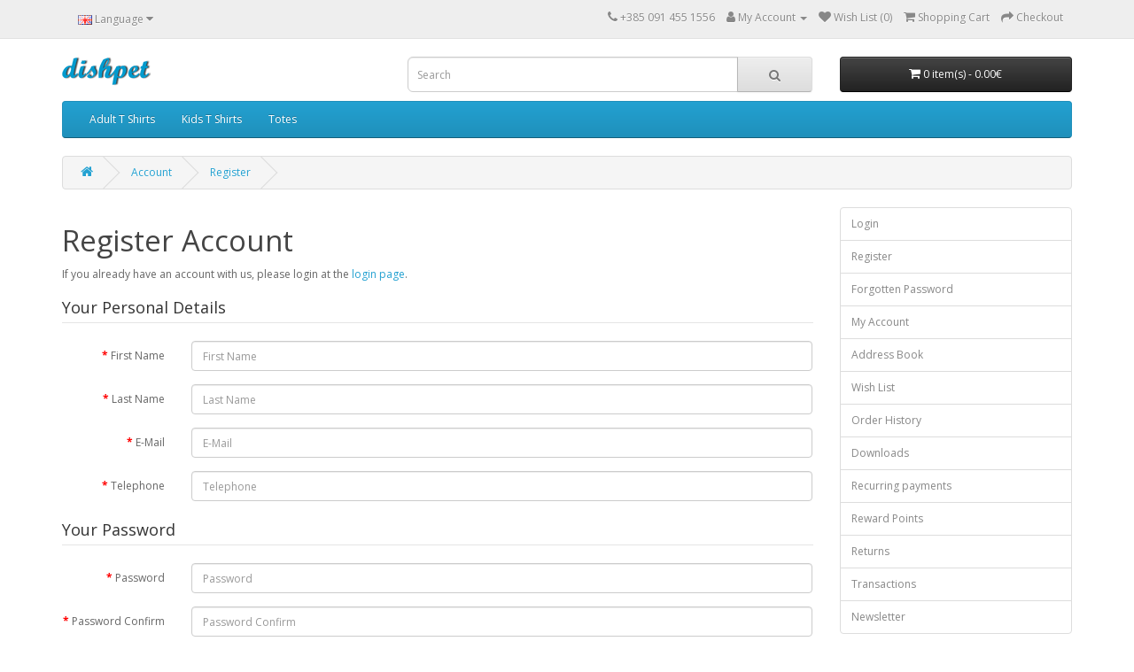

--- FILE ---
content_type: text/html; charset=utf-8
request_url: https://dishpet.com/index.php?route=account/register
body_size: 4596
content:
<!DOCTYPE html>
<!--[if IE]><![endif]-->
<!--[if IE 8 ]><html dir="ltr" lang="en" class="ie8"><![endif]-->
<!--[if IE 9 ]><html dir="ltr" lang="en" class="ie9"><![endif]-->
<!--[if (gt IE 9)|!(IE)]><!-->
<html dir="ltr" lang="en">
<!--<![endif]-->
<head>
  <!-- Google tag (gtag.js) -->
<script async src="https://www.googletagmanager.com/gtag/js?id=UA-39487585-1"></script>
<script>
  window.dataLayer = window.dataLayer || [];
  function gtag(){dataLayer.push(arguments);}
  gtag('js', new Date());

  gtag('config', 'UA-39487585-1');
</script>
<meta charset="UTF-8" />
<meta name="viewport" content="width=device-width, initial-scale=1">
<meta http-equiv="X-UA-Compatible" content="IE=edge">
<title>Register Account</title>
  <!-- Open Graph / Facebook -->
<meta property="og:type" content="website">
<meta property="og:url" content="https://dishpet.com/">
<meta property="og:title" content="Register Account">
<meta property="og:description" content="">
<meta property="og:image" content="https://dishpet.com/image/catalog/dishpet_shirts_banner_og.png">
<!--  End Open Graph / Facebook -->
<base href="https://dishpet.com/" />
<script src="catalog/view/javascript/jquery/jquery-2.1.1.min.js" type="text/javascript"></script>
<link href="catalog/view/javascript/bootstrap/css/bootstrap.min.css" rel="stylesheet" media="screen" />
<script src="catalog/view/javascript/bootstrap/js/bootstrap.min.js" type="text/javascript"></script>
<link href="catalog/view/javascript/font-awesome/css/font-awesome.min.css" rel="stylesheet" type="text/css" />
<link href="//fonts.googleapis.com/css?family=Open+Sans:400,400i,300,700" rel="stylesheet" type="text/css" />
<link href="catalog/view/theme/default/stylesheet/stylesheet.css" rel="stylesheet">
<link href="catalog/view/javascript/jquery/datetimepicker/bootstrap-datetimepicker.min.css" type="text/css" rel="stylesheet" media="screen" />
<script src="catalog/view/javascript/jquery/datetimepicker/moment/moment.min.js" type="text/javascript"></script>
<script src="catalog/view/javascript/jquery/datetimepicker/moment/moment-with-locales.min.js" type="text/javascript"></script>
<script src="catalog/view/javascript/jquery/datetimepicker/bootstrap-datetimepicker.min.js" type="text/javascript"></script>
<script src="catalog/view/javascript/common.js" type="text/javascript"></script>
<link href="https://dishpet.com/image/catalog/favicon.ico22.gif" rel="icon" />
</head>
<body>
<nav id="top">
  <div class="container"> 
    <div class="pull-left">
  <form action="https://dishpet.com/index.php?route=common/language/language" method="post" enctype="multipart/form-data" id="form-language">
    <div class="btn-group">
      <button class="btn btn-link dropdown-toggle" data-toggle="dropdown">
             
      <img src="catalog/language/en-gb/en-gb.png" alt="English" title="English">
                              <span class="hidden-xs hidden-sm hidden-md">Language</span>&nbsp;<i class="fa fa-caret-down"></i></button>
      <ul class="dropdown-menu">
                <li>
          <button class="btn btn-link btn-block language-select" type="button" name="en-gb"><img src="catalog/language/en-gb/en-gb.png" alt="English" title="English" /> English</button>
        </li>
                <li>
          <button class="btn btn-link btn-block language-select" type="button" name="hr-hr"><img src="catalog/language/hr-hr/hr-hr.png" alt="Hrvatski" title="Hrvatski" /> Hrvatski</button>
        </li>
              </ul>
    </div>
    <input type="hidden" name="code" value="" />
    <input type="hidden" name="redirect" value="https://dishpet.com/index.php?route=account/register" />
  </form>
</div>

    <div id="top-links" class="nav pull-right">
      <ul class="list-inline">
        <li><a href="https://dishpet.com/index.php?route=information/contact"><i class="fa fa-phone"></i></a> <span class="hidden-xs hidden-sm hidden-md">+385 091 455 1556</span></li>
        <li class="dropdown"><a href="https://dishpet.com/index.php?route=account/account" title="My Account" class="dropdown-toggle" data-toggle="dropdown"><i class="fa fa-user"></i> <span class="hidden-xs hidden-sm hidden-md">My Account</span> <span class="caret"></span></a>
          <ul class="dropdown-menu dropdown-menu-right">
                        <li><a href="https://dishpet.com/index.php?route=account/register">Register</a></li>
            <li><a href="https://dishpet.com/index.php?route=account/login">Login</a></li>
                      </ul>
        </li>
        <li><a href="https://dishpet.com/index.php?route=account/wishlist" id="wishlist-total" title="Wish List (0)"><i class="fa fa-heart"></i> <span class="hidden-xs hidden-sm hidden-md">Wish List (0)</span></a></li>
        <li><a href="https://dishpet.com/index.php?route=checkout/cart" title="Shopping Cart"><i class="fa fa-shopping-cart"></i> <span class="hidden-xs hidden-sm hidden-md">Shopping Cart</span></a></li>
        <li><a href="https://dishpet.com/index.php?route=checkout/checkout" title="Checkout"><i class="fa fa-share"></i> <span class="hidden-xs hidden-sm hidden-md">Checkout</span></a></li>
      </ul>
    </div>
  </div>
</nav>
<header>
  <div class="container">
    <div class="row">
      <div class="col-sm-4">
        <div id="logo"><a href="https://dishpet.com/index.php?route=common/home"><img src="https://dishpet.com/image/catalog/dishpet-logo.png" title="Dishpet - Souvenirs and Gifts" alt="Dishpet - Souvenirs and Gifts" class="img-responsive" /></a></div>
      </div>
      <div class="col-sm-5"><div id="search" class="input-group">
  <input type="text" name="search" value="" placeholder="Search" class="form-control input-lg" />
  <span class="input-group-btn">
    <button type="button" class="btn btn-default btn-lg"><i class="fa fa-search"></i></button>
  </span>
</div></div>
      <div class="col-sm-3"><div id="cart" class="btn-group btn-block">
  <button type="button" data-toggle="dropdown" data-loading-text="Loading..." class="btn btn-inverse btn-block btn-lg dropdown-toggle"><i class="fa fa-shopping-cart"></i> <span id="cart-total">0 item(s) - 0.00€</span></button>
  <ul class="dropdown-menu pull-right">
        <li>
      <p class="text-center">Your shopping cart is empty!</p>
    </li>
      </ul>
</div>
</div>
    </div>
  </div>
</header>
<div class="container">
  <nav id="menu" class="navbar">
    <div class="navbar-header"><span id="category" class="visible-xs">Categories</span>
      <button type="button" class="btn btn-navbar navbar-toggle" data-toggle="collapse" data-target=".navbar-ex1-collapse"><i class="fa fa-bars"></i></button>
    </div>
    <div class="collapse navbar-collapse navbar-ex1-collapse">
      <ul class="nav navbar-nav">
                        <li><a href="https://dishpet.com/adult-shirts">Adult T Shirts</a></li>
                                <li><a href="https://dishpet.com/child-t-shirts">Kids T Shirts</a></li>
                                <li><a href="https://dishpet.com/totes">Totes</a></li>
                      </ul>
    </div>
  </nav>
</div>
 

<div id="account-register" class="container">
  <ul class="breadcrumb">
        <li><a href="https://dishpet.com/index.php?route=common/home"><i class="fa fa-home"></i></a></li>
        <li><a href="https://dishpet.com/index.php?route=account/account">Account</a></li>
        <li><a href="https://dishpet.com/index.php?route=account/register">Register</a></li>
      </ul>
    <div class="row">
                <div id="content" class="col-sm-9">
      <h1>Register Account</h1>
      <p>If you already have an account with us, please login at the <a href="https://dishpet.com/index.php?route=account/login">login page</a>.</p>
      <form action="https://dishpet.com/index.php?route=account/register" method="post" enctype="multipart/form-data" class="form-horizontal">
        <fieldset id="account">
          <legend>Your Personal Details</legend>
          <div class="form-group required" style="display:  none ;">
            <label class="col-sm-2 control-label">Customer Group</label>
            <div class="col-sm-10">                            <div class="radio">
                <label>
                  <input type="radio" name="customer_group_id" value="1" checked="checked" />
                  Default</label>
              </div>
                            </div>
          </div>
          <div class="form-group required">
            <label class="col-sm-2 control-label" for="input-firstname">First Name</label>
            <div class="col-sm-10">
              <input type="text" name="firstname" value="" placeholder="First Name" id="input-firstname" class="form-control" />
               </div>
          </div>
          <div class="form-group required">
            <label class="col-sm-2 control-label" for="input-lastname">Last Name</label>
            <div class="col-sm-10">
              <input type="text" name="lastname" value="" placeholder="Last Name" id="input-lastname" class="form-control" />
               </div>
          </div>
          <div class="form-group required">
            <label class="col-sm-2 control-label" for="input-email">E-Mail</label>
            <div class="col-sm-10">
              <input type="email" name="email" value="" placeholder="E-Mail" id="input-email" class="form-control" />
               </div>
          </div>
          <div class="form-group required">
            <label class="col-sm-2 control-label" for="input-telephone">Telephone</label>
            <div class="col-sm-10">
              <input type="tel" name="telephone" value="" placeholder="Telephone" id="input-telephone" class="form-control" />
               </div>
          </div>
                  </fieldset>
        <fieldset>
          <legend>Your Password</legend>
          <div class="form-group required">
            <label class="col-sm-2 control-label" for="input-password">Password</label>
            <div class="col-sm-10">
              <input type="password" name="password" value="" placeholder="Password" id="input-password" class="form-control" />
               </div>
          </div>
          <div class="form-group required">
            <label class="col-sm-2 control-label" for="input-confirm">Password Confirm</label>
            <div class="col-sm-10">
              <input type="password" name="confirm" value="" placeholder="Password Confirm" id="input-confirm" class="form-control" />
               </div>
          </div>
        </fieldset>
        <fieldset>
          <legend>Newsletter</legend>
          <div class="form-group">
            <label class="col-sm-2 control-label">Subscribe</label>
            <div class="col-sm-10">               <label class="radio-inline">
                <input type="radio" name="newsletter" value="1" />
                Yes</label>
              <label class="radio-inline">
                <input type="radio" name="newsletter" value="0" checked="checked" />
                No</label>
               </div>
          </div>
        </fieldset>
        <script src="//www.google.com/recaptcha/api.js" type="text/javascript"></script>
<fieldset>
  <legend>Captcha</legend>
  <div class="form-group required">    <label class="col-sm-2 control-label">Please complete the captcha validation below</label>
    <div class="col-sm-10">
      <div class="g-recaptcha" data-sitekey="6LfNOhUUAAAAAB_T62Ru5UKFXJHfRYVRXqfGyFT8"></div>
      </div>
    </div>
</fieldset>

                <div class="buttons">
          <div class="pull-right">
            <input type="submit" value="Continue" class="btn btn-primary" />
          </div>
        </div>
              </form>
      </div>
    <aside id="column-right" class="col-sm-3 hidden-xs">
    <div class="list-group">
    <a href="https://dishpet.com/index.php?route=account/login" class="list-group-item">Login</a> <a href="https://dishpet.com/index.php?route=account/register" class="list-group-item">Register</a> <a href="https://dishpet.com/index.php?route=account/forgotten" class="list-group-item">Forgotten Password</a>
    <a href="https://dishpet.com/index.php?route=account/account" class="list-group-item">My Account</a>
    <a href="https://dishpet.com/index.php?route=account/address" class="list-group-item">Address Book</a> <a href="https://dishpet.com/index.php?route=account/wishlist" class="list-group-item">Wish List</a> <a href="https://dishpet.com/index.php?route=account/order" class="list-group-item">Order History</a> <a href="https://dishpet.com/index.php?route=account/download" class="list-group-item">Downloads</a><a href="https://dishpet.com/index.php?route=account/recurring" class="list-group-item">Recurring payments</a> <a href="https://dishpet.com/index.php?route=account/reward" class="list-group-item">Reward Points</a> <a href="https://dishpet.com/index.php?route=account/return" class="list-group-item">Returns</a> <a href="https://dishpet.com/index.php?route=account/transaction" class="list-group-item">Transactions</a> <a href="https://dishpet.com/index.php?route=account/newsletter" class="list-group-item">Newsletter</a>
  </div>

  </aside>
</div>
</div>
<script type="text/javascript"><!--
// Sort the custom fields
$('#account .form-group[data-sort]').detach().each(function() {
	if ($(this).attr('data-sort') >= 0 && $(this).attr('data-sort') <= $('#account .form-group').length) {
		$('#account .form-group').eq($(this).attr('data-sort')).before(this);
	}

	if ($(this).attr('data-sort') > $('#account .form-group').length) {
		$('#account .form-group:last').after(this);
	}

	if ($(this).attr('data-sort') == $('#account .form-group').length) {
		$('#account .form-group:last').after(this);
	}

	if ($(this).attr('data-sort') < -$('#account .form-group').length) {
		$('#account .form-group:first').before(this);
	}
});

$('input[name=\'customer_group_id\']').on('change', function() {
	$.ajax({
		url: 'index.php?route=account/register/customfield&customer_group_id=' + this.value,
		dataType: 'json',
		success: function(json) {
			$('.custom-field').hide();
			$('.custom-field').removeClass('required');

			for (i = 0; i < json.length; i++) {
				custom_field = json[i];

				$('#custom-field' + custom_field['custom_field_id']).show();

				if (custom_field['required']) {
					$('#custom-field' + custom_field['custom_field_id']).addClass('required');
				}
			}
		},
		error: function(xhr, ajaxOptions, thrownError) {
			alert(thrownError + "\r\n" + xhr.statusText + "\r\n" + xhr.responseText);
		}
	});
});

$('input[name=\'customer_group_id\']:checked').trigger('change');
//--></script> 
<script type="text/javascript"><!--
$('button[id^=\'button-custom-field\']').on('click', function() {
	var element = this;

	$('#form-upload').remove();

	$('body').prepend('<form enctype="multipart/form-data" id="form-upload" style="display: none;"><input type="file" name="file" /></form>');

	$('#form-upload input[name=\'file\']').trigger('click');

	if (typeof timer != 'undefined') {
    	clearInterval(timer);
	}

	timer = setInterval(function() {
		if ($('#form-upload input[name=\'file\']').val() != '') {
			clearInterval(timer);

			$.ajax({
				url: 'index.php?route=tool/upload',
				type: 'post',
				dataType: 'json',
				data: new FormData($('#form-upload')[0]),
				cache: false,
				contentType: false,
				processData: false,
				beforeSend: function() {
					$(element).button('loading');
				},
				complete: function() {
					$(element).button('reset');
				},
				success: function(json) {
					$(element).parent().find('.text-danger').remove();

					if (json['error']) {
						$(node).parent().find('input').after('<div class="text-danger">' + json['error'] + '</div>');
					}

					if (json['success']) {
						alert(json['success']);

						$(element).parent().find('input').val(json['code']);
					}
				},
				error: function(xhr, ajaxOptions, thrownError) {
					alert(thrownError + "\r\n" + xhr.statusText + "\r\n" + xhr.responseText);
				}
			});
		}
	}, 500);
});
//--></script> 
<script type="text/javascript"><!--
$('.date').datetimepicker({
	language: 'en-gb',
	pickTime: false
});

$('.time').datetimepicker({
	language: 'en-gb',
	pickDate: false
});

$('.datetime').datetimepicker({
	language: 'en-gb',
	pickDate: true,
	pickTime: true
});
//--></script> 
<footer>
  <div class="container">
    <div class="row">
            <div class="col-sm-3">
        <h5>Information</h5>
        <ul class="list-unstyled">
                   <li><a href="https://dishpet.com/about-us">About Us</a></li>
                    <li><a href="https://dishpet.com/delivery">Delivery and Payment</a></li>
                    <li><a href="https://dishpet.com/frequently_asked_questions">Frequently Asked Questions</a></li>
                    <li><a href="https://dishpet.com/terms">Terms &amp; Conditions / Privacy Policy</a></li>
                    <li><a href="https://dishpet.com/returns-exchanges">Returns and Exchanges</a></li>
                    <li><a href="https://dishpet.com/index.php?route=information/information&amp;information_id=9">Dishpet in the Media</a></li>
                  </ul>
      </div>
            <div class="col-sm-3">
        <h5>Customer Service</h5>
        <ul class="list-unstyled">
          <li><a href="https://dishpet.com/index.php?route=information/contact">Contact Us</a></li>
          <li><a href="https://dishpet.com/index.php?route=account/return/add">Returns</a></li>
          <li><a href="https://dishpet.com/index.php?route=information/sitemap">Site Map</a></li>
        </ul>
      </div>
      <div class="col-sm-3">
        <h5>Extras</h5>
        <ul class="list-unstyled">
          <li><a href="https://dishpet.com/index.php?route=product/manufacturer">Brands</a></li>
          <li><a href="https://dishpet.com/index.php?route=account/voucher">Gift Certificates</a></li>
          <li><a href="https://dishpet.com/index.php?route=affiliate/login">Affiliate</a></li>
          <li><a href="https://dishpet.com/index.php?route=product/special">Specials</a></li>
          <li><a href="https://veloprodaja.dishpet.com/" target="_blank">Veloprodaja</a></li>

        </ul>
      </div>
      <div class="col-sm-3">
        <h5>My Account</h5>
        <ul class="list-unstyled">
          <li><a href="https://dishpet.com/index.php?route=account/account">My Account</a></li>
          <li><a href="https://dishpet.com/index.php?route=account/order">Order History</a></li>
          <li><a href="https://dishpet.com/index.php?route=account/wishlist">Wish List</a></li>
          <li><a href="https://dishpet.com/index.php?route=account/newsletter">Newsletter</a></li>
        </ul>
      </div>
    </div>
    <hr>
    <div>Dishpet - IL Mondo d.o.o. © 1998 - <script>document.write(new Date().getFullYear())</script></div>
<p style="text-align:center;"><img src="image/catalog/payments_64px.png" alt="Payments Accepted - Paypal, Visa, Discover, American Express, Maestro, Mastercard"></p>    <!--<p>Powered By <a href="http://www.opencart.com">OpenCart</a><br /> Dishpet - Souvenirs and Gifts &copy; 2026</p> //-->
  </div>
</footer>
<!--
OpenCart is open source software and you are free to remove the powered by OpenCart if you want, but its generally accepted practise to make a small donation.
Please donate via PayPal to donate@opencart.com
//-->
<script defer src="https://static.cloudflareinsights.com/beacon.min.js/vcd15cbe7772f49c399c6a5babf22c1241717689176015" integrity="sha512-ZpsOmlRQV6y907TI0dKBHq9Md29nnaEIPlkf84rnaERnq6zvWvPUqr2ft8M1aS28oN72PdrCzSjY4U6VaAw1EQ==" data-cf-beacon='{"version":"2024.11.0","token":"b78cf5b6464649a2b923125f82994863","r":1,"server_timing":{"name":{"cfCacheStatus":true,"cfEdge":true,"cfExtPri":true,"cfL4":true,"cfOrigin":true,"cfSpeedBrain":true},"location_startswith":null}}' crossorigin="anonymous"></script>
</body></html> 

--- FILE ---
content_type: text/html; charset=utf-8
request_url: https://www.google.com/recaptcha/api2/anchor?ar=1&k=6LfNOhUUAAAAAB_T62Ru5UKFXJHfRYVRXqfGyFT8&co=aHR0cHM6Ly9kaXNocGV0LmNvbTo0NDM.&hl=en&v=PoyoqOPhxBO7pBk68S4YbpHZ&size=normal&anchor-ms=20000&execute-ms=30000&cb=1kwi3b5dwbj6
body_size: 49429
content:
<!DOCTYPE HTML><html dir="ltr" lang="en"><head><meta http-equiv="Content-Type" content="text/html; charset=UTF-8">
<meta http-equiv="X-UA-Compatible" content="IE=edge">
<title>reCAPTCHA</title>
<style type="text/css">
/* cyrillic-ext */
@font-face {
  font-family: 'Roboto';
  font-style: normal;
  font-weight: 400;
  font-stretch: 100%;
  src: url(//fonts.gstatic.com/s/roboto/v48/KFO7CnqEu92Fr1ME7kSn66aGLdTylUAMa3GUBHMdazTgWw.woff2) format('woff2');
  unicode-range: U+0460-052F, U+1C80-1C8A, U+20B4, U+2DE0-2DFF, U+A640-A69F, U+FE2E-FE2F;
}
/* cyrillic */
@font-face {
  font-family: 'Roboto';
  font-style: normal;
  font-weight: 400;
  font-stretch: 100%;
  src: url(//fonts.gstatic.com/s/roboto/v48/KFO7CnqEu92Fr1ME7kSn66aGLdTylUAMa3iUBHMdazTgWw.woff2) format('woff2');
  unicode-range: U+0301, U+0400-045F, U+0490-0491, U+04B0-04B1, U+2116;
}
/* greek-ext */
@font-face {
  font-family: 'Roboto';
  font-style: normal;
  font-weight: 400;
  font-stretch: 100%;
  src: url(//fonts.gstatic.com/s/roboto/v48/KFO7CnqEu92Fr1ME7kSn66aGLdTylUAMa3CUBHMdazTgWw.woff2) format('woff2');
  unicode-range: U+1F00-1FFF;
}
/* greek */
@font-face {
  font-family: 'Roboto';
  font-style: normal;
  font-weight: 400;
  font-stretch: 100%;
  src: url(//fonts.gstatic.com/s/roboto/v48/KFO7CnqEu92Fr1ME7kSn66aGLdTylUAMa3-UBHMdazTgWw.woff2) format('woff2');
  unicode-range: U+0370-0377, U+037A-037F, U+0384-038A, U+038C, U+038E-03A1, U+03A3-03FF;
}
/* math */
@font-face {
  font-family: 'Roboto';
  font-style: normal;
  font-weight: 400;
  font-stretch: 100%;
  src: url(//fonts.gstatic.com/s/roboto/v48/KFO7CnqEu92Fr1ME7kSn66aGLdTylUAMawCUBHMdazTgWw.woff2) format('woff2');
  unicode-range: U+0302-0303, U+0305, U+0307-0308, U+0310, U+0312, U+0315, U+031A, U+0326-0327, U+032C, U+032F-0330, U+0332-0333, U+0338, U+033A, U+0346, U+034D, U+0391-03A1, U+03A3-03A9, U+03B1-03C9, U+03D1, U+03D5-03D6, U+03F0-03F1, U+03F4-03F5, U+2016-2017, U+2034-2038, U+203C, U+2040, U+2043, U+2047, U+2050, U+2057, U+205F, U+2070-2071, U+2074-208E, U+2090-209C, U+20D0-20DC, U+20E1, U+20E5-20EF, U+2100-2112, U+2114-2115, U+2117-2121, U+2123-214F, U+2190, U+2192, U+2194-21AE, U+21B0-21E5, U+21F1-21F2, U+21F4-2211, U+2213-2214, U+2216-22FF, U+2308-230B, U+2310, U+2319, U+231C-2321, U+2336-237A, U+237C, U+2395, U+239B-23B7, U+23D0, U+23DC-23E1, U+2474-2475, U+25AF, U+25B3, U+25B7, U+25BD, U+25C1, U+25CA, U+25CC, U+25FB, U+266D-266F, U+27C0-27FF, U+2900-2AFF, U+2B0E-2B11, U+2B30-2B4C, U+2BFE, U+3030, U+FF5B, U+FF5D, U+1D400-1D7FF, U+1EE00-1EEFF;
}
/* symbols */
@font-face {
  font-family: 'Roboto';
  font-style: normal;
  font-weight: 400;
  font-stretch: 100%;
  src: url(//fonts.gstatic.com/s/roboto/v48/KFO7CnqEu92Fr1ME7kSn66aGLdTylUAMaxKUBHMdazTgWw.woff2) format('woff2');
  unicode-range: U+0001-000C, U+000E-001F, U+007F-009F, U+20DD-20E0, U+20E2-20E4, U+2150-218F, U+2190, U+2192, U+2194-2199, U+21AF, U+21E6-21F0, U+21F3, U+2218-2219, U+2299, U+22C4-22C6, U+2300-243F, U+2440-244A, U+2460-24FF, U+25A0-27BF, U+2800-28FF, U+2921-2922, U+2981, U+29BF, U+29EB, U+2B00-2BFF, U+4DC0-4DFF, U+FFF9-FFFB, U+10140-1018E, U+10190-1019C, U+101A0, U+101D0-101FD, U+102E0-102FB, U+10E60-10E7E, U+1D2C0-1D2D3, U+1D2E0-1D37F, U+1F000-1F0FF, U+1F100-1F1AD, U+1F1E6-1F1FF, U+1F30D-1F30F, U+1F315, U+1F31C, U+1F31E, U+1F320-1F32C, U+1F336, U+1F378, U+1F37D, U+1F382, U+1F393-1F39F, U+1F3A7-1F3A8, U+1F3AC-1F3AF, U+1F3C2, U+1F3C4-1F3C6, U+1F3CA-1F3CE, U+1F3D4-1F3E0, U+1F3ED, U+1F3F1-1F3F3, U+1F3F5-1F3F7, U+1F408, U+1F415, U+1F41F, U+1F426, U+1F43F, U+1F441-1F442, U+1F444, U+1F446-1F449, U+1F44C-1F44E, U+1F453, U+1F46A, U+1F47D, U+1F4A3, U+1F4B0, U+1F4B3, U+1F4B9, U+1F4BB, U+1F4BF, U+1F4C8-1F4CB, U+1F4D6, U+1F4DA, U+1F4DF, U+1F4E3-1F4E6, U+1F4EA-1F4ED, U+1F4F7, U+1F4F9-1F4FB, U+1F4FD-1F4FE, U+1F503, U+1F507-1F50B, U+1F50D, U+1F512-1F513, U+1F53E-1F54A, U+1F54F-1F5FA, U+1F610, U+1F650-1F67F, U+1F687, U+1F68D, U+1F691, U+1F694, U+1F698, U+1F6AD, U+1F6B2, U+1F6B9-1F6BA, U+1F6BC, U+1F6C6-1F6CF, U+1F6D3-1F6D7, U+1F6E0-1F6EA, U+1F6F0-1F6F3, U+1F6F7-1F6FC, U+1F700-1F7FF, U+1F800-1F80B, U+1F810-1F847, U+1F850-1F859, U+1F860-1F887, U+1F890-1F8AD, U+1F8B0-1F8BB, U+1F8C0-1F8C1, U+1F900-1F90B, U+1F93B, U+1F946, U+1F984, U+1F996, U+1F9E9, U+1FA00-1FA6F, U+1FA70-1FA7C, U+1FA80-1FA89, U+1FA8F-1FAC6, U+1FACE-1FADC, U+1FADF-1FAE9, U+1FAF0-1FAF8, U+1FB00-1FBFF;
}
/* vietnamese */
@font-face {
  font-family: 'Roboto';
  font-style: normal;
  font-weight: 400;
  font-stretch: 100%;
  src: url(//fonts.gstatic.com/s/roboto/v48/KFO7CnqEu92Fr1ME7kSn66aGLdTylUAMa3OUBHMdazTgWw.woff2) format('woff2');
  unicode-range: U+0102-0103, U+0110-0111, U+0128-0129, U+0168-0169, U+01A0-01A1, U+01AF-01B0, U+0300-0301, U+0303-0304, U+0308-0309, U+0323, U+0329, U+1EA0-1EF9, U+20AB;
}
/* latin-ext */
@font-face {
  font-family: 'Roboto';
  font-style: normal;
  font-weight: 400;
  font-stretch: 100%;
  src: url(//fonts.gstatic.com/s/roboto/v48/KFO7CnqEu92Fr1ME7kSn66aGLdTylUAMa3KUBHMdazTgWw.woff2) format('woff2');
  unicode-range: U+0100-02BA, U+02BD-02C5, U+02C7-02CC, U+02CE-02D7, U+02DD-02FF, U+0304, U+0308, U+0329, U+1D00-1DBF, U+1E00-1E9F, U+1EF2-1EFF, U+2020, U+20A0-20AB, U+20AD-20C0, U+2113, U+2C60-2C7F, U+A720-A7FF;
}
/* latin */
@font-face {
  font-family: 'Roboto';
  font-style: normal;
  font-weight: 400;
  font-stretch: 100%;
  src: url(//fonts.gstatic.com/s/roboto/v48/KFO7CnqEu92Fr1ME7kSn66aGLdTylUAMa3yUBHMdazQ.woff2) format('woff2');
  unicode-range: U+0000-00FF, U+0131, U+0152-0153, U+02BB-02BC, U+02C6, U+02DA, U+02DC, U+0304, U+0308, U+0329, U+2000-206F, U+20AC, U+2122, U+2191, U+2193, U+2212, U+2215, U+FEFF, U+FFFD;
}
/* cyrillic-ext */
@font-face {
  font-family: 'Roboto';
  font-style: normal;
  font-weight: 500;
  font-stretch: 100%;
  src: url(//fonts.gstatic.com/s/roboto/v48/KFO7CnqEu92Fr1ME7kSn66aGLdTylUAMa3GUBHMdazTgWw.woff2) format('woff2');
  unicode-range: U+0460-052F, U+1C80-1C8A, U+20B4, U+2DE0-2DFF, U+A640-A69F, U+FE2E-FE2F;
}
/* cyrillic */
@font-face {
  font-family: 'Roboto';
  font-style: normal;
  font-weight: 500;
  font-stretch: 100%;
  src: url(//fonts.gstatic.com/s/roboto/v48/KFO7CnqEu92Fr1ME7kSn66aGLdTylUAMa3iUBHMdazTgWw.woff2) format('woff2');
  unicode-range: U+0301, U+0400-045F, U+0490-0491, U+04B0-04B1, U+2116;
}
/* greek-ext */
@font-face {
  font-family: 'Roboto';
  font-style: normal;
  font-weight: 500;
  font-stretch: 100%;
  src: url(//fonts.gstatic.com/s/roboto/v48/KFO7CnqEu92Fr1ME7kSn66aGLdTylUAMa3CUBHMdazTgWw.woff2) format('woff2');
  unicode-range: U+1F00-1FFF;
}
/* greek */
@font-face {
  font-family: 'Roboto';
  font-style: normal;
  font-weight: 500;
  font-stretch: 100%;
  src: url(//fonts.gstatic.com/s/roboto/v48/KFO7CnqEu92Fr1ME7kSn66aGLdTylUAMa3-UBHMdazTgWw.woff2) format('woff2');
  unicode-range: U+0370-0377, U+037A-037F, U+0384-038A, U+038C, U+038E-03A1, U+03A3-03FF;
}
/* math */
@font-face {
  font-family: 'Roboto';
  font-style: normal;
  font-weight: 500;
  font-stretch: 100%;
  src: url(//fonts.gstatic.com/s/roboto/v48/KFO7CnqEu92Fr1ME7kSn66aGLdTylUAMawCUBHMdazTgWw.woff2) format('woff2');
  unicode-range: U+0302-0303, U+0305, U+0307-0308, U+0310, U+0312, U+0315, U+031A, U+0326-0327, U+032C, U+032F-0330, U+0332-0333, U+0338, U+033A, U+0346, U+034D, U+0391-03A1, U+03A3-03A9, U+03B1-03C9, U+03D1, U+03D5-03D6, U+03F0-03F1, U+03F4-03F5, U+2016-2017, U+2034-2038, U+203C, U+2040, U+2043, U+2047, U+2050, U+2057, U+205F, U+2070-2071, U+2074-208E, U+2090-209C, U+20D0-20DC, U+20E1, U+20E5-20EF, U+2100-2112, U+2114-2115, U+2117-2121, U+2123-214F, U+2190, U+2192, U+2194-21AE, U+21B0-21E5, U+21F1-21F2, U+21F4-2211, U+2213-2214, U+2216-22FF, U+2308-230B, U+2310, U+2319, U+231C-2321, U+2336-237A, U+237C, U+2395, U+239B-23B7, U+23D0, U+23DC-23E1, U+2474-2475, U+25AF, U+25B3, U+25B7, U+25BD, U+25C1, U+25CA, U+25CC, U+25FB, U+266D-266F, U+27C0-27FF, U+2900-2AFF, U+2B0E-2B11, U+2B30-2B4C, U+2BFE, U+3030, U+FF5B, U+FF5D, U+1D400-1D7FF, U+1EE00-1EEFF;
}
/* symbols */
@font-face {
  font-family: 'Roboto';
  font-style: normal;
  font-weight: 500;
  font-stretch: 100%;
  src: url(//fonts.gstatic.com/s/roboto/v48/KFO7CnqEu92Fr1ME7kSn66aGLdTylUAMaxKUBHMdazTgWw.woff2) format('woff2');
  unicode-range: U+0001-000C, U+000E-001F, U+007F-009F, U+20DD-20E0, U+20E2-20E4, U+2150-218F, U+2190, U+2192, U+2194-2199, U+21AF, U+21E6-21F0, U+21F3, U+2218-2219, U+2299, U+22C4-22C6, U+2300-243F, U+2440-244A, U+2460-24FF, U+25A0-27BF, U+2800-28FF, U+2921-2922, U+2981, U+29BF, U+29EB, U+2B00-2BFF, U+4DC0-4DFF, U+FFF9-FFFB, U+10140-1018E, U+10190-1019C, U+101A0, U+101D0-101FD, U+102E0-102FB, U+10E60-10E7E, U+1D2C0-1D2D3, U+1D2E0-1D37F, U+1F000-1F0FF, U+1F100-1F1AD, U+1F1E6-1F1FF, U+1F30D-1F30F, U+1F315, U+1F31C, U+1F31E, U+1F320-1F32C, U+1F336, U+1F378, U+1F37D, U+1F382, U+1F393-1F39F, U+1F3A7-1F3A8, U+1F3AC-1F3AF, U+1F3C2, U+1F3C4-1F3C6, U+1F3CA-1F3CE, U+1F3D4-1F3E0, U+1F3ED, U+1F3F1-1F3F3, U+1F3F5-1F3F7, U+1F408, U+1F415, U+1F41F, U+1F426, U+1F43F, U+1F441-1F442, U+1F444, U+1F446-1F449, U+1F44C-1F44E, U+1F453, U+1F46A, U+1F47D, U+1F4A3, U+1F4B0, U+1F4B3, U+1F4B9, U+1F4BB, U+1F4BF, U+1F4C8-1F4CB, U+1F4D6, U+1F4DA, U+1F4DF, U+1F4E3-1F4E6, U+1F4EA-1F4ED, U+1F4F7, U+1F4F9-1F4FB, U+1F4FD-1F4FE, U+1F503, U+1F507-1F50B, U+1F50D, U+1F512-1F513, U+1F53E-1F54A, U+1F54F-1F5FA, U+1F610, U+1F650-1F67F, U+1F687, U+1F68D, U+1F691, U+1F694, U+1F698, U+1F6AD, U+1F6B2, U+1F6B9-1F6BA, U+1F6BC, U+1F6C6-1F6CF, U+1F6D3-1F6D7, U+1F6E0-1F6EA, U+1F6F0-1F6F3, U+1F6F7-1F6FC, U+1F700-1F7FF, U+1F800-1F80B, U+1F810-1F847, U+1F850-1F859, U+1F860-1F887, U+1F890-1F8AD, U+1F8B0-1F8BB, U+1F8C0-1F8C1, U+1F900-1F90B, U+1F93B, U+1F946, U+1F984, U+1F996, U+1F9E9, U+1FA00-1FA6F, U+1FA70-1FA7C, U+1FA80-1FA89, U+1FA8F-1FAC6, U+1FACE-1FADC, U+1FADF-1FAE9, U+1FAF0-1FAF8, U+1FB00-1FBFF;
}
/* vietnamese */
@font-face {
  font-family: 'Roboto';
  font-style: normal;
  font-weight: 500;
  font-stretch: 100%;
  src: url(//fonts.gstatic.com/s/roboto/v48/KFO7CnqEu92Fr1ME7kSn66aGLdTylUAMa3OUBHMdazTgWw.woff2) format('woff2');
  unicode-range: U+0102-0103, U+0110-0111, U+0128-0129, U+0168-0169, U+01A0-01A1, U+01AF-01B0, U+0300-0301, U+0303-0304, U+0308-0309, U+0323, U+0329, U+1EA0-1EF9, U+20AB;
}
/* latin-ext */
@font-face {
  font-family: 'Roboto';
  font-style: normal;
  font-weight: 500;
  font-stretch: 100%;
  src: url(//fonts.gstatic.com/s/roboto/v48/KFO7CnqEu92Fr1ME7kSn66aGLdTylUAMa3KUBHMdazTgWw.woff2) format('woff2');
  unicode-range: U+0100-02BA, U+02BD-02C5, U+02C7-02CC, U+02CE-02D7, U+02DD-02FF, U+0304, U+0308, U+0329, U+1D00-1DBF, U+1E00-1E9F, U+1EF2-1EFF, U+2020, U+20A0-20AB, U+20AD-20C0, U+2113, U+2C60-2C7F, U+A720-A7FF;
}
/* latin */
@font-face {
  font-family: 'Roboto';
  font-style: normal;
  font-weight: 500;
  font-stretch: 100%;
  src: url(//fonts.gstatic.com/s/roboto/v48/KFO7CnqEu92Fr1ME7kSn66aGLdTylUAMa3yUBHMdazQ.woff2) format('woff2');
  unicode-range: U+0000-00FF, U+0131, U+0152-0153, U+02BB-02BC, U+02C6, U+02DA, U+02DC, U+0304, U+0308, U+0329, U+2000-206F, U+20AC, U+2122, U+2191, U+2193, U+2212, U+2215, U+FEFF, U+FFFD;
}
/* cyrillic-ext */
@font-face {
  font-family: 'Roboto';
  font-style: normal;
  font-weight: 900;
  font-stretch: 100%;
  src: url(//fonts.gstatic.com/s/roboto/v48/KFO7CnqEu92Fr1ME7kSn66aGLdTylUAMa3GUBHMdazTgWw.woff2) format('woff2');
  unicode-range: U+0460-052F, U+1C80-1C8A, U+20B4, U+2DE0-2DFF, U+A640-A69F, U+FE2E-FE2F;
}
/* cyrillic */
@font-face {
  font-family: 'Roboto';
  font-style: normal;
  font-weight: 900;
  font-stretch: 100%;
  src: url(//fonts.gstatic.com/s/roboto/v48/KFO7CnqEu92Fr1ME7kSn66aGLdTylUAMa3iUBHMdazTgWw.woff2) format('woff2');
  unicode-range: U+0301, U+0400-045F, U+0490-0491, U+04B0-04B1, U+2116;
}
/* greek-ext */
@font-face {
  font-family: 'Roboto';
  font-style: normal;
  font-weight: 900;
  font-stretch: 100%;
  src: url(//fonts.gstatic.com/s/roboto/v48/KFO7CnqEu92Fr1ME7kSn66aGLdTylUAMa3CUBHMdazTgWw.woff2) format('woff2');
  unicode-range: U+1F00-1FFF;
}
/* greek */
@font-face {
  font-family: 'Roboto';
  font-style: normal;
  font-weight: 900;
  font-stretch: 100%;
  src: url(//fonts.gstatic.com/s/roboto/v48/KFO7CnqEu92Fr1ME7kSn66aGLdTylUAMa3-UBHMdazTgWw.woff2) format('woff2');
  unicode-range: U+0370-0377, U+037A-037F, U+0384-038A, U+038C, U+038E-03A1, U+03A3-03FF;
}
/* math */
@font-face {
  font-family: 'Roboto';
  font-style: normal;
  font-weight: 900;
  font-stretch: 100%;
  src: url(//fonts.gstatic.com/s/roboto/v48/KFO7CnqEu92Fr1ME7kSn66aGLdTylUAMawCUBHMdazTgWw.woff2) format('woff2');
  unicode-range: U+0302-0303, U+0305, U+0307-0308, U+0310, U+0312, U+0315, U+031A, U+0326-0327, U+032C, U+032F-0330, U+0332-0333, U+0338, U+033A, U+0346, U+034D, U+0391-03A1, U+03A3-03A9, U+03B1-03C9, U+03D1, U+03D5-03D6, U+03F0-03F1, U+03F4-03F5, U+2016-2017, U+2034-2038, U+203C, U+2040, U+2043, U+2047, U+2050, U+2057, U+205F, U+2070-2071, U+2074-208E, U+2090-209C, U+20D0-20DC, U+20E1, U+20E5-20EF, U+2100-2112, U+2114-2115, U+2117-2121, U+2123-214F, U+2190, U+2192, U+2194-21AE, U+21B0-21E5, U+21F1-21F2, U+21F4-2211, U+2213-2214, U+2216-22FF, U+2308-230B, U+2310, U+2319, U+231C-2321, U+2336-237A, U+237C, U+2395, U+239B-23B7, U+23D0, U+23DC-23E1, U+2474-2475, U+25AF, U+25B3, U+25B7, U+25BD, U+25C1, U+25CA, U+25CC, U+25FB, U+266D-266F, U+27C0-27FF, U+2900-2AFF, U+2B0E-2B11, U+2B30-2B4C, U+2BFE, U+3030, U+FF5B, U+FF5D, U+1D400-1D7FF, U+1EE00-1EEFF;
}
/* symbols */
@font-face {
  font-family: 'Roboto';
  font-style: normal;
  font-weight: 900;
  font-stretch: 100%;
  src: url(//fonts.gstatic.com/s/roboto/v48/KFO7CnqEu92Fr1ME7kSn66aGLdTylUAMaxKUBHMdazTgWw.woff2) format('woff2');
  unicode-range: U+0001-000C, U+000E-001F, U+007F-009F, U+20DD-20E0, U+20E2-20E4, U+2150-218F, U+2190, U+2192, U+2194-2199, U+21AF, U+21E6-21F0, U+21F3, U+2218-2219, U+2299, U+22C4-22C6, U+2300-243F, U+2440-244A, U+2460-24FF, U+25A0-27BF, U+2800-28FF, U+2921-2922, U+2981, U+29BF, U+29EB, U+2B00-2BFF, U+4DC0-4DFF, U+FFF9-FFFB, U+10140-1018E, U+10190-1019C, U+101A0, U+101D0-101FD, U+102E0-102FB, U+10E60-10E7E, U+1D2C0-1D2D3, U+1D2E0-1D37F, U+1F000-1F0FF, U+1F100-1F1AD, U+1F1E6-1F1FF, U+1F30D-1F30F, U+1F315, U+1F31C, U+1F31E, U+1F320-1F32C, U+1F336, U+1F378, U+1F37D, U+1F382, U+1F393-1F39F, U+1F3A7-1F3A8, U+1F3AC-1F3AF, U+1F3C2, U+1F3C4-1F3C6, U+1F3CA-1F3CE, U+1F3D4-1F3E0, U+1F3ED, U+1F3F1-1F3F3, U+1F3F5-1F3F7, U+1F408, U+1F415, U+1F41F, U+1F426, U+1F43F, U+1F441-1F442, U+1F444, U+1F446-1F449, U+1F44C-1F44E, U+1F453, U+1F46A, U+1F47D, U+1F4A3, U+1F4B0, U+1F4B3, U+1F4B9, U+1F4BB, U+1F4BF, U+1F4C8-1F4CB, U+1F4D6, U+1F4DA, U+1F4DF, U+1F4E3-1F4E6, U+1F4EA-1F4ED, U+1F4F7, U+1F4F9-1F4FB, U+1F4FD-1F4FE, U+1F503, U+1F507-1F50B, U+1F50D, U+1F512-1F513, U+1F53E-1F54A, U+1F54F-1F5FA, U+1F610, U+1F650-1F67F, U+1F687, U+1F68D, U+1F691, U+1F694, U+1F698, U+1F6AD, U+1F6B2, U+1F6B9-1F6BA, U+1F6BC, U+1F6C6-1F6CF, U+1F6D3-1F6D7, U+1F6E0-1F6EA, U+1F6F0-1F6F3, U+1F6F7-1F6FC, U+1F700-1F7FF, U+1F800-1F80B, U+1F810-1F847, U+1F850-1F859, U+1F860-1F887, U+1F890-1F8AD, U+1F8B0-1F8BB, U+1F8C0-1F8C1, U+1F900-1F90B, U+1F93B, U+1F946, U+1F984, U+1F996, U+1F9E9, U+1FA00-1FA6F, U+1FA70-1FA7C, U+1FA80-1FA89, U+1FA8F-1FAC6, U+1FACE-1FADC, U+1FADF-1FAE9, U+1FAF0-1FAF8, U+1FB00-1FBFF;
}
/* vietnamese */
@font-face {
  font-family: 'Roboto';
  font-style: normal;
  font-weight: 900;
  font-stretch: 100%;
  src: url(//fonts.gstatic.com/s/roboto/v48/KFO7CnqEu92Fr1ME7kSn66aGLdTylUAMa3OUBHMdazTgWw.woff2) format('woff2');
  unicode-range: U+0102-0103, U+0110-0111, U+0128-0129, U+0168-0169, U+01A0-01A1, U+01AF-01B0, U+0300-0301, U+0303-0304, U+0308-0309, U+0323, U+0329, U+1EA0-1EF9, U+20AB;
}
/* latin-ext */
@font-face {
  font-family: 'Roboto';
  font-style: normal;
  font-weight: 900;
  font-stretch: 100%;
  src: url(//fonts.gstatic.com/s/roboto/v48/KFO7CnqEu92Fr1ME7kSn66aGLdTylUAMa3KUBHMdazTgWw.woff2) format('woff2');
  unicode-range: U+0100-02BA, U+02BD-02C5, U+02C7-02CC, U+02CE-02D7, U+02DD-02FF, U+0304, U+0308, U+0329, U+1D00-1DBF, U+1E00-1E9F, U+1EF2-1EFF, U+2020, U+20A0-20AB, U+20AD-20C0, U+2113, U+2C60-2C7F, U+A720-A7FF;
}
/* latin */
@font-face {
  font-family: 'Roboto';
  font-style: normal;
  font-weight: 900;
  font-stretch: 100%;
  src: url(//fonts.gstatic.com/s/roboto/v48/KFO7CnqEu92Fr1ME7kSn66aGLdTylUAMa3yUBHMdazQ.woff2) format('woff2');
  unicode-range: U+0000-00FF, U+0131, U+0152-0153, U+02BB-02BC, U+02C6, U+02DA, U+02DC, U+0304, U+0308, U+0329, U+2000-206F, U+20AC, U+2122, U+2191, U+2193, U+2212, U+2215, U+FEFF, U+FFFD;
}

</style>
<link rel="stylesheet" type="text/css" href="https://www.gstatic.com/recaptcha/releases/PoyoqOPhxBO7pBk68S4YbpHZ/styles__ltr.css">
<script nonce="XyBnYwhOBlul8ywmquZclQ" type="text/javascript">window['__recaptcha_api'] = 'https://www.google.com/recaptcha/api2/';</script>
<script type="text/javascript" src="https://www.gstatic.com/recaptcha/releases/PoyoqOPhxBO7pBk68S4YbpHZ/recaptcha__en.js" nonce="XyBnYwhOBlul8ywmquZclQ">
      
    </script></head>
<body><div id="rc-anchor-alert" class="rc-anchor-alert"></div>
<input type="hidden" id="recaptcha-token" value="[base64]">
<script type="text/javascript" nonce="XyBnYwhOBlul8ywmquZclQ">
      recaptcha.anchor.Main.init("[\x22ainput\x22,[\x22bgdata\x22,\x22\x22,\[base64]/[base64]/UltIKytdPWE6KGE8MjA0OD9SW0grK109YT4+NnwxOTI6KChhJjY0NTEyKT09NTUyOTYmJnErMTxoLmxlbmd0aCYmKGguY2hhckNvZGVBdChxKzEpJjY0NTEyKT09NTYzMjA/[base64]/MjU1OlI/[base64]/[base64]/[base64]/[base64]/[base64]/[base64]/[base64]/[base64]/[base64]/[base64]\x22,\[base64]\\u003d\x22,\x22IU3ChMKSOhJCLA/Cg2LDkMKXw4rCvMOow5XCs8OwZMKiwrvDphTDpTTDm2InwoDDscKtfcK7EcKeIlMdwrMRwpA6eAHDuAl4w43CsDfCl3hcwobDjSTDp0ZUw4XDomUOw4MBw67DrDLCsiQ/w6fCsnpjKGBtcVDDoiErJ8OkTFXCm8OKW8OcwqxuDcK9wqnCjsOAw6TCkBXCnngXLCIaDGc/w6jDgStbWAHCq2hUwp/CuMOiw6ZbKcO/[base64]/DnAjDkkvCmMOmwr9KDR7CqmMJwrZaw79Zw5tcJMOgJR1aw7DCgsKQw63CuzLCkgjChE3ClW7CsTBhV8OuA0dCGMKowr7DgRYRw7PCqgPDu8KXJsKYBUXDmcKOw7LCpyvDtDI+w5zCpikRQ0Vdwr9YMsOJBsK3w6XCtn7CjWfCpcKNWMK0LxpefQwWw6/[base64]/w6YJwrZ4wr9BQQLDoMK8BDcoNSHCqMKXHcOcwrDDgMO4WsKmw4IYAsK+wqwZwpfCscK4ZmNfwq0iw6VmwrEqw4/DpsKQd8KSwpByRx7CpGMNw44LfSAEwq0jw4LDgMO5wrbDgsK0w7wHwqFnDFHDrMKmwpfDuFzCsMOjYsK/w5/ChcKndMKXCsOkYSrDocK/dGTDh8KhKsOhdmvCjsOAd8OMw6hVQcKNw4XCg217wrsAfjs+wo7DsG3Do8OHwq3DiMKyKx9/w5jDlsObwpnCgEHCpCFgwrVtRcOGVsOMwofCssKUwqTChmLCgMO+f8KbHcKWwq7DpHVaYXx1RcKGQcKGHcKhwp/CuMONw4E8w6Bww6PCnRkfwpvChH/DlXXCrWrCpmoDw63DnsKCH8KwwplhZCM7wpXChcOqM13Cu35VwoMjw7lhPMKUQFIgdsKeKm/DrDBlwr49wp3DuMO5UcKLJsO0woFdw6vCoMKAW8K2XMKfZ8K5OkskwoLCr8KJARvCsXjDssKZV2cTaDo+Ex/CjMOaEsObw5dfAMKnw457M2LCsh7CrW7Cj3HCicOyXDDDvMOaEcK8w5s6S8KMIA3CuMKwDD83Y8KiJSBKw48xc8K2RAbDq8OcwqvCnjBFf8Kpdj0Fwowtw6zChMO8AsKOT8OWw4txwrrDosKdw4nDn3k3L8O4wr50wqXDoQEZwp/DijvCgsKzwrYMwqfDszHDnRBNw7opa8KDw77Cs33DpMK+w6vDucO8w40/IMOswqwPM8KVXsKVeMKIw7LDl3JPw6F6TW0OUEUXQRfDrcOhETrDh8OcX8ODw4DCrCfDksKQXjYGXsK9ERZHe8OwBAPDoh8rGMKTw6jCn8KrGUfDrEDDkMO7wpDDmcKsZMKNwpjCkjfCisKTw5V4wrMBOzXDrTI2wpZ9wrtuGVNWwrjCmcKDPcOsbHjDoh4zwo/DpcOqw53DoWZBwrjDl8OddMKoXj9xTx/Dh1cCX8KewrPCrmNrFH5ScC/CuxPDvjUOwqpFYV3CpyLDjWJ3EcOOw5vCu0zDtMOOW0Qbw7hkRXxLw5DDo8OWw5YVwqsvw4VtwovDnzcVXX7CgnsRacKgGsKMwqbDrg3CthzCngkSesKDwqVSJhrCtsOLw4zCihnDhsOmw7/DoXFFHgrDszTDp8KEwqNfw47Cty9HwojDhhYPw4rDq3kwFcKwW8K5PMK+wrZPw7vDmMOsMV7DpxnDjBbCs3HDqE7DuHbCui/CnMKMB8KAHsK8HcOEfGbClVlpwrPCmi4OB1k5BB3DkUXCjhTCqMKNbHFxw75Qwqlbw7/[base64]/w6LDkloiQMKwJ8K6w5hCworDusKtw5EbUR90w4rDnWt9KwXChEgkHsKqw7QXwqnCqyxzwpnDhiPDv8OCwrTDisOtw6vCksKewqZobsKJDy/CjMOMM8KKV8KpwpQ8w6TDn1ohwq7DolV+w63Dm1tEUjbDkFfCjcKHworDu8OVw7BkKgN7w4PChsKFRMK7w5ZgwrnCmMOQw5XDmMKFDcOSw6XCv2wlw7omUCEuw4wUd8OsAzZrw7UdwrPCkE4bw4LCq8KhNQUiUS3DhgvCvMO3w6/[base64]/bDvDqMKkPMKuZlp7wr1xNmXCssKowqnDgMO9aFvCnzvCpsOSPsKhDMKuw6vCqsKvXh5IwoHDu8OJMMK/QT7DoV3DosKMwr02eGbDnD/DscO6w47DmxcDVMODwp4Ew40xw45RTj4QfhBJw6nDjDUyDsKzwpZLwq5MwpbCksKUw4/[base64]/ExMHwo7ClsOIEMO5ET5TQcO9wqQcw5DDusKeU8KUWRHDoDHDusOJMcOyMMKNwoQxw7DCjDsib8K7w5c/wrlCwokOw5xzw7g3wrLDuMKmRVPCkFV+YHjCiE3CpUEEeQdZwqgxw6zCj8Oqw6k9CcOuCGsjG8OyJ8OtUsKswodKwq97f8O8K0VUwrvCmcOxwpzDvz1bWGDCtUZ6I8KeXmrClWrDuH7CoMOudcOtw7nCuMO/UMOKXkLDlcOowrlww60SVcOowoXDpQjCksKmbBd+wo4YwqrCtB/DsAbCiBUBwptkFQzDssOvwrHCt8K1C8OEw6XDpQLDs2FrezXDvSYqZlUiwpDCnsOZCMOgw7gew6/[base64]/wpcCf8KWDVhtAsOYw7pVwrFQXzBOH8OBw4o0WsKqc8KMdcOwbS3Co8OGw5J5w7DDtcOyw6zDrsO7ey7DgcKVJ8O+N8KjNX3Dn3zDrcOiw5jCkMKvw4VswrnCpMOyw6PCsMOPTGdiF8Ovw5xSw5vCpVRCVF/[base64]/DiMOtfMKdOwVPHmHDg0QcwqDClsKBw47CksOLwpHDrTjCom3DunPDjmTDh8KgQ8KAwroCwqp7VVl1w6rCpnBZw6oCHFpEw6I/[base64]/Pk/CnAnCh8KUFsOlMsOhBcKwwpgpwq7DlHVQw6A/[base64]/Co0duwobCusK/w5vDnsOow5TDrC3DkSPDqMOewr0HwrPCgMONfk9mQ8KCw4jDpWLDtwfDiQXCn8KYYk9mPx5cfGMZw7cTw74IwpTCu8Ohw5RvwofDrB/DliLCqR4OKcKMKw9XB8KuEsKWwo3DvMOHUkdEw6LDuMKUwolNw4jDqsKmbXXDmMKASVzDgTpiwoEuGcKrZ0ofw6MGw45ZwoPDjWHDmC5Sw5jCvMK0wotycMO+wr/DoMKGwrbDgVHCgCd3d0jDuMOMaFoGwrcBw4xUw6PDn1REZ8K5YEIzX0zCuMKzwrjDmGtuwrE/JWciAmduw5VLESgTw55tw503VxxhwrXDvMKFw6zClcOEwoBrGsKzwrzCksKBaATDs1nChMO5CMOLfMO4w4nDpMKlVCsGdk3Ct207Q8OsfMOBWWh4D1s2wp9awp3CpcKEWTk3LcK7wqvDo8OKMsOawqTDjMKVHHXDiFhhw6kKBlh/w4Zyw7rDusKtE8K+SAwBUMK0wrc3Tl91e2zDjMOHw48bwpTDsgfDjSUCd0FSwq1qwoLCscO2wqsZwqvCl0nCncOXKMK4w7zDmsKqA0nDl0DCv8OhwogxN1I9w6kIwptcw7nCulPDqi8BHcO7eAhcwoHDnS7CgsOHF8KiAMOVQcK+w4/DlsKSwqN8Sissw5XDrsOrwrTDocKpwrpzQMOLbcKCw5RWwpvChWbCnsKew4bCm3PDhEpdIyjCqsKUw7oiwpXCnmjCnMKKJMONRMOlw7/Dv8O/woMnwpjCumnCr8KLw7vDk0vCl8OFdcO5CsOIMTTCjMKIN8OuFmkLwqtqw5TCg1vDl8OBwrRswoELWy57w4bDvMOqw4/DlcOrwoPDtsKjw7Z/wqhzOcKCbMKPw7TCrsKXw7DDkcKswqcRw6fDjwtofWUjVMK1w4lzw6zDr1DDuD7CuMOUwrbDo0nCgcKDwpgLw4zDtGXCtyUNw4cOBsKbd8OGeWPCtMO7w6ckK8KTDS4xc8KCwp9tw4/Cp1XDrcO6w7sFD0tnw6kjVGBqw4JVOMOaKmPDjcKPb3XCksKyLcK/NEDCsFnCiMOgw7jCkMKSVyBxw5VpwpRlEAVcI8OwPcKEwrXCvsODMGjDisOOwrwYw5xpw4hEwr/CksKAfMKJw73DgHLDh3bCusK0KcKGBTBRw4zDosK5w4zCpThgw4DCusKBwrcuDcOPRsOsDMOSDBQpWMKYw53Ci3p/PcOBcyhpTgjDl2PDmcKCPk5Gw5vDjHp4wrxFaQ/[base64]/DsEdHbkDCpsK0NMKswpLDt8KCw7guw4zClMOtbVrChcOwYSTClMKNKXXCoRjDnMOTfi/CqCLDgMKJw6ZKMcO0W8K+LsKsXhHDvMOPT8ORG8OtTMKmwrLDkcKTAhZ2w6DCoMOKFVHCr8OGHMKHEsO+wrcgwqdFacKQw6vDlcO1fMOXPy/CkmnCnsO0wqkqwpBFw7FbwpnCq1LDn3bCnx7CkirCn8OKWcOmw7rCosOGwqvCh8OUw7zDixEGcMOtJGjDsD5qw73CvlkKw4t6PwvCigXChinCgsOpQ8KfO8OEYcKnYyBDXS41wrwgTMKjw4fDuXQyw4pfwpHCnsKROcKAw6Z/wqzDlkzCgmEtBVnCklDCgRBiwqpswrYOF1zCjsOlw53CjcKUw4s8w5fDncOSw754woRfVcKhcMKhJMKda8Ktw5DCmMOYwojDrMKpZh0OCHttwo/Dt8KpDQrCiE1lAsKkBMO/w6bDtsKtQcO3QsKaw5XCosOAwqfCjMOSGygMw79ywqVALcOKWcK/P8OMw4QbFsK7PRTCuX3DpMO/woESQAPCrxzCtcOFaMOISMKnTMOuw4AAJcKLdm0fXRrCt1TDusKdwrQjVFvCmmZYViJXfhAcIMOvwqzCq8KzcsO0UFYZQULCtsOHQMOiIMOfwpIvYsOfwqFOMMKmwqYWMiAPN1Mld2AyFsO/MHTCh0DCsigbw6Ncwr/[base64]/[base64]/DqMKWwqbCjHNHw4XDrMK2MhfDh0hmTcOTOSPDthUzGQwECcODehgifmvClBXDgRXCosKGw4PDmcKlO8OENSjDt8KPTBULAMK0wotEIhXCqnxGP8OhwqTChMOGOMOOwqrCrFTDgsOGw55NwpfDqSLDoMONw6pnw6hSwr/Dr8KgPcKNw4piwqHDnVHDrBRew6HDtTjCkTfDjsOeCMO0QsOVIG9iwqZxwocqwp/[base64]/[base64]/DqsKXPTfCnVzCvBXCp8KIwprCrnoxLmdjQ3cgJ8OkQMKcwofDsn3CghBWw5nCl34bPHPDtz/DucKAwobCm24eUsOGw69fwpgwwoTDjMOfw5UURcOwBhIEwp0kw63DksK5PQx9KAI7w4paw6cjwr3CmGbCgcK7wqMWc8KywqfCgFHCkivDqMKsShHDuTlNGC/DosKRHnUHeljDj8KZako4VcObwqV5EMOYwqnCvk3DmRZnw7t2YE8/w45AeyLDtiXCvCzDnMKWwrbCsjxqFQPCviMsw6LCrMOBZWBoR0jCtTBUcsKQwqrDmELCoh/DksONwrjCpmzCjRzCo8K1wpvDhcKHFsKgwrlQAmciWW3DjHDCnXcZw6/DnMOPVyg6DcO+wq3CmkTCrghAwqrDg09Xb8KDL3zCrw3CvMK3AcOWeDfDrsOHVcKlJsKrw7zDjSIrJRrDqScRwo5iwq/DgcKhbMKdN8K4H8OQw4LDl8O8wrJaw6YOw63DhnbCl1w1ZFRBw7oSwoTCpkx8DXt0bnk6wqQ0bkpQDMOawq/CtSDCilgYM8Oiw6JQw4MWw6PDgsOUwpAcBkPDhsKVOX3CvUElwoZxwrLCp8KLYsKXw4ZLwqLCiWpRGsOxw6jDtmbCizDCvMKSw5lvwrtxN39awrjDtcKYw4bCszpWw5zDuMKzwotlWFlHwpvDjTvDpwhHw6XDngLDrDh1w5PDg0fCpz8QwoHCgz/Dm8OuDMOrXMOowqXDvETCvMO/CMKJCCt8w6nDuUjCr8Ozwr/DtsKaPsOGwoPCuGhkFMKdw4fDicKGU8OPw6PCp8OuN8K1wp1Gw5dCago5XMO0GMK0wpNMwoI5wpZrT2xUeGLDmDzDtMKqwosqw7INwpvCuSZ0Ck7CoWMHBMORR3ltRcKoPcOWwprCmsO2w57DhFAobcOUwoLDrMOxTQrCvHwiwq3DpcOaO8KSPEIXw7/Dpy0Sai5Dw5wrwoEmEsKEA8KYOjDDjcKkXC7DksKTImjDn8KbBAQIKC8fIcKHwrQrTERewo0jOjrCmwsnMHodSEYQYQvDkMObwqTDmcOWfMOnNHLCuTXDpsKmXMK/[base64]/w7l0SVpVw73ClWLCnxJVQcO+w5pADVcpwqDCscK7GkfDlTYNcxt2TcK+RMKrwqvCjMOPw6ADMcOgwoHDoMOnwrIZB0pyR8KYw61NeMKwGTPCiFjCqH0ubMK8w6LDhF4XQUwqwoTDhGwgwrHDhnccLFkSLcOHexJYw6fChV3Ck8KHV8Krw4DCk01LwrxtVmorWgDCjsK/woxUwpTDp8O6FW1MVsKtYSvCgU7DnsKYPBpTGE3CocKBDSdffRM0w7sVw5nDljjDgMOHHsKkZlfDkcOmNDTDq8KrDwYDw7bCvl7DvsOiw4/Dg8K3wpc1w7DDksOneRrDl37Du0o7wqsxwrPCpTFww63ChQTClBxlw5fDlSYBAMOSw4vCshXDnTlgwpUgw47CrMOKw7haV1NxJ8KfLsKMBMOwwrN/w43CisOsw7U6Fhs3TMKIKkxUPmYMw4PDjjbCn2JpMx44w6zCoDhFw6bClndaw7/DhSfDs8OTHMK+GHNPwqzClsOiwofDjcOhw7nDu8OswpjDvsK8wpTDk2vCkm0Vw4VnwpTDlkzDh8KyBk8fTBEyw5c2JXpNw5A1BsOFYGISewHCh8OOwrvDrsOtwpUzw60hwqAgcx/ClnzCgcOaSThcw5kPdcOiKcOewrQkM8KuwqwEwoxeBVZvw4onw5xlJMOYCD7CkQnCkH5Nw4zDiMOCwpXCnsKhwpTCj13ChGrCncKlTcKMw6PCvsK3AcKiw4LClQxdwoUvLMOWw5YNwrF1wo3CqcK/EMKpwrx3wrEkSC3DtcO8wpbDjxdawp7DhsOlJsOlwo95wq3ChWnDr8KEw7/Co8KXATDDkXzDq8O3w7wxwonDvcKvwrtNw5wzKVrDpUbDj0rCkcOPJsKFw6I2FTjDqcOaw6B9JAjDgsKkw7vDh2DCs8Orw5zDpMO7WXgxfMKMERLCmcODw7oDHsKmw4oPwpkew7nDsMOtVXHCqsKxYjQOTcKdwrdHeHc2IX/CmQfDhlULwpR8wpl0OjUcC8OswoNFFjfDkwzDhGkew60LQT/[base64]/CskjCtBsawoARw5rCqcKie2/DlsOFFHfDtcO3SsO7WQ7CtiFEw5dXwp7CkTsiNcO2ND8EwoYFZMKuwrjDoGbCmmXDnCHCvMOMwrvDkcK1WcOEIE0zwoN/J3E4fMO5PUbCqMKkCMKww60YMz3DjRMObXvDkcKjw4YgesKTaAlxw4Aowr8iwq1pw5rCu0DCpMOqCQ44ZcO0I8O3ZcK0YFRLwoDDt1spw7tvWhbCu8OnwqYlcU5/w78EwoPCkcOsA8KxABcYVlHCuMKZZMOVbcO7cFsZOWzDs8KnbcOlw4DDnA3DmH4bV3TDqRoxTXd0w6XCjjzDhTPDhnfCocK7wrLDuMOrScO+AsOwwqZwQ1dqIsKFwoPCrcK/E8OOJV8nMcKOw7caw6nDllEdwpnDm8OVw6c3wr1mwoTCuzTDnh/Dv0bCnsKXc8KkbAtQwqPDlVXDiDcPCRjCjj/Cu8OCwo3DrsOeWHtjwofDj8KxRGXCr8OQw59/[base64]/[base64]/CpMKAw6PCskDCgh7DnEUxY8OkEn8cNUHCiA96bjQswrLCpcO2IFBoMRPCmsOcwrkFKgA4YCzCmsOcwonDqMKOw5bCgFjDvcKfw5vCsAthw5nDpsK5wqvCksKEDU3DpMK5w51Nw6kNw4fDgsKgw4MowrVqDloaOsO+R3LDgjzDm8OIT8O6aMOqw4jDpMK/JsORw64fHcO8KB/CqH4pwpEBfMO/AcO2MXBEw75RH8KGKULDtsOVGTjDl8KNNcOfbDHCsUddRxfCvQrDuyZCDcKzZzwqwoDDtAvCsMONwpYuw4QywqfDqMOcw6hcTljCu8OUwojDgDDDk8KHQsOcw7DDl2/Dj0DDs8OLwojDkSASQsO6HHzDvgLDlsOPwofCmFAAX3LCplfCosOpJMK8w4LDlgTCrinCk1lhwovDqMKtbm/CmRM5ZVfDpMODT8KoG3TDomLDh8K/QMK0BMOFwo/DqXEEwpTDs8KWNSkew4bDsiTDgEdpw7lXwoDDsUBwHT7Duz7CpiZpImTDiVbDrGPCtjTDuQwJBlkfIVzDnCAGCzphw5ZgUMOqBHo8R3jDk01Vwr1SAsKgdsO0Akt0dMOYwoHCoGZ1fcKUVcO1acOnw48Cw44Ew5vCuX4iwrlrwp7Dvy/Dv8OTC33CrTUTw4HCrcOiw5Jcw5ZTw4JMK8KJw4Vow5PDkE3DtVAcYQZ/wrvCjcKhRcKuYsORUcOZw7nCqmrCqkbDncKxdF9TVgrDgRJCMsKsWBZGV8OaNcKOShYcHiBZWsKnw4B7w7Etw7TCnsKpAMKdw4EYw6HDolNjwqVDX8OiwrM7eHkWw4kWVcOEw7JYMMKjwrvDscOtw58nwro8wop7X242HcO/wpAVWcKrwqTDp8KMw5ZeI8KfATMlwos4XsKXw7vDs2oBwqnDtUQvwqUYwr7DkMOYwqHDqsKKw4fDmlpAwqjCsjh6AQjCocKHwp0TKUVJLWjCqibCv3BdwpN4wp7Dt0Mlw57Cg27Dvl3CpsKAZCDDmUPDny0TXznClcO/YWJKw5vDvHTDiDfDmUt1w7vDjMOfwonDtCF3w7cDTsOObcOPw6fCh8OOf8KjScOvwqfDr8KkDcOGK8OEGcOOw5vCmcKJw60rworDpQMdw6RIwpIxw4gcw4HDrzjDpj/DjMOywpLCsD4WwonDusObZl1bw5rCpDjCtxPCgFXDiFUTwoYmw7Zaw4MrT3k0NU8lK8OsPMKAwo8Ew4PDsEtXJWYqw5XCu8KjMsOnQhIhwpzDgsOHwoDDg8Oywp8iw6XDksOtL8Kpw6jCrsOrNg8/w6bCiWLChSXCgk/CvE7Cu3XCgFEDdEshwqRrwrbDrkpDwofCqcOpwrvDs8K+wptBwrc4NMO2wpJBD14vw6ZQEcOBwodSw7swBXQIw6cLXTvCvMKhHy1UwoXDnBfDp8K6wq3CosKxw7TDp8KxHsKbecK4wrBhAgBGFg7CusK7bsOlY8KHLMO/wrHDuRbCpi7DiRRyY0s2NMKrXnvDtizCm3DCgsOidsObAMOxw68iEWnCo8OYw7zDvsOdNcOqwqcJw7vDnUHClTpwDnJWwpbDpMO6w4nCpMKOw7Egw5V+TsKnOknDo8KEw54Sw7XDjErCuwUPw4HDpCF1cMOvwq/Cn0Udw4QZYcKPwowKLgldQDV4ZsKCQ3cefMOXwq9XVU9mwpwIwpbDv8O5dMKvw6nCtBLDhMKxT8KGwrcJM8KUw4xnwoRSXsOJf8OSQUrCjlPDvnjCuMKUYMOQwoZYX8K3w6kVfMOvM8O2UCfDlcKfLD/CnSnDjsKfXDHCqSBywrNawo/Ch8OwAibDvcKkw6NSw7vDm1HDnj3Cp8KGIQxsDMK+RMKIwoHDnsKMdMOKfBd5IihPwqfCr2/DnsOHwqvCvsKiX8KbNlfDiTtfw6HCnsKFwoXCncOyH27DgVE7w4jDs8KCw4J4ZRrCoy0qw7RiwpDDmh1PB8OwQRXDi8K3wodAfRVWScKvwpcHw7/Cr8Obw70bwqDDmjYXwrd0OsOTasO0w5Fgw4XDgsKMwqrCuURhLSvDiEh9HcOsw63Dn0h+IcOySMOvwrrDhV0FMzvDrsOmMn/Cu2M+CcOjwpbCmcKWVRLDu13CgsO/L8OdDz3DjMKePcKawoDDvCQVwoPDvMKVOcKXYcKUw73CtSZ8GEDDnyfDtCNLw5Vaw5/CqsK7XsKHXMKdwoIWGWBtwo/CnMKlw7jCtcK/wq8+F0BGAcKUEMOswrNbdg14wrRmw7zDmcOCw4s+woPDsyxuwpTChngbw5HCpsOWCWTDocORwp1Ww5zDkjPCjF/DiMKaw4l6wojCjFnCj8OEw5cTD8OJVWnDksK4w59KfsKqOMK7wrB1w68/KMOTwoZxw782DA/[base64]/DhznCqcOAXUTCgMO/wqhow78rbRV8SzPDssOdSMOvXXcOTcObw7kUwpbDoDTDjlUbwqnCosOdLsOIF3TDrAJpwo92w6zDm8KTeHLCuD9XBcORw6rDlsOGRMOsw4vCuEjDoTAWVMKtYSkuAMOUTMOnwrUBw7pwwq7CpsKUwqHCg0hpwp/DgGxDF8OuwqQyHMKBPE4yRsO+w5DDksOhw77CuHzCmMKjwobDuH3DhFjDrlvDt8KaJW3Dhw/CjUvDlhxjwpVQwr5vwpjDuAUCw6LCmXRVwrHDnSjCi0TDgR/DqcKHw4U1w6LCscKwFxLCpnvDnBdfNUnDqMKbwpjChsOwP8Khw50jwpTDqRQzw4LCnGcAasKuw7jDm8O4EsKZwowQwq/DnsO9GcKQwrLCvW3CpMOQPF15CgUvw53CoUbCrsOrwrUrw7PCrMKKw6bDpMKpw4stPDM+wpRUwoF9GVo8QcKvDXvCkxFnR8OcwqJKw6FUwpzCoBXCs8K+JkTDnsKVwp5Xw6UxC8O9wqbCp2AtCsKJwo90bWbDtQd4w5nDmRzDj8KCNMKsMsKGBcOuw649wo/CmcOSIcOcwq3CnMOQEFk4wpYowo/[base64]/[base64]/[base64]/ChsKiw5ZLcw0FwpHCkiDDhzrDhMOSwqkPFsO7B29dw5pYG8KOwoQCPcOEw5MIwp/DiH7CvsOWOcOyUMOEHMKtWcK/[base64]/UmQ1aEE6wqIuHm9qO8OxGV8xOF/CqMOuJMKMwoLDg8O+w7fDkR5+FMK0woPDpz9vEcOxw7l2OXXChAZVaGsYw7bDmsOTwqvDngrDnXRZZsK+XlYWwqzDi0EhwobDpAHCiFNNwp7CoAE4LR/Dg0JGwqDDlGTCt8K6wqx+XsKYwqx8JAPDhR/Dpk1zd8KqwpEaQ8O3ITgsbyheMEvCqTN1YsOvFMO3wrU9I2gTwpEZwo3CpnJrC8OAVMKhfC3DjQ5AYMOGw6TCmsOuKcOjw5R6w6vDjCISGHg0EcOPDF3CoMK7w54uEcOFwo9oIHk7w7jDn8OkwrHDscKfTMKZw4MuScKVwqPDmB7CmMKOC8KVw6wGw4/DsxJ4RRnCjcKCNkhiEcOTIhpMAjDDgQnDsMOUw7DDkBIeHx4wKwrCsMOcEcKqQGkFwpE4c8Onw4FvFcK5CsOvwp8dEXlhwrbDlcOCXijDh8Kbw51+w4zDksKdw5nDlxrDkMOuwqp+EsK9YVzCqcO/w7PDjQBfI8OIw4NKwqjDsgAIw6vDpcKwwpbDtsKqw4YDw5vCscOswrpGXDJLCnMeYVbCrjwVAWsfTHQuwqIVw65VbcOFw6cwOjDDkMO1M8Kbw7Axw60Mw4/[base64]/DgibDqCLCjcK/M8OoBg/CkcKdCUDClcOrJsOew40bw5ZMTEM0w48jPxnCocK8wo7DrllLwoZIasKOH8O+LcK4wrMPBl5ZwqzDj8OILcKCw7nCicO7SkpcT8Kdw7jDscK3w5zCgcOiP3nClMOxw5/Cg0/CqhfDp1YoCgjCmcOFwqAeWMOlw5lYM8OtaMOnw4UCY0PCqgXCkk/DqWXCi8O7C03Dui4uw63DhCfCpcObIUtZw5vDp8Ogwr8swqtKVylTUkR6IsOIwrlGwq0Yw6/DtSxqw7Yew69Mwq4owqDCq8KVDMOHPlJIAcKowoQPI8OHw67DqcKZw5tcLMOow5xaFXF4e8OhbHbCiMKywp9lw4d5w5/[base64]/CpnIhFMKKw4/DlMKFAw3DiGFSw57DicONwoNBYlnDlsK3WsKlf8Ocw7J6QzXCr8KxMxXDvMKgFXV4QsOsw4PCixXClMKuw77CmyfCqxEAw5HDq8K5QsKHw57CgcKjw7nCmx/DtRMZGcOfDCPCoCTDlHEpO8KeahMzw7BWNiVSOcO5wq3Cv8K2UcKZw5bDm3Q5wrcEwoDDlhPCt8Omw590w43DhwLDklzDtER2XMOKfFjCtiDCiTbCvMOWw6w/w4HDjsOLaRDDrjsfwqFea8OGCEjDjm56QVTCiMKxZ2EGwr5vw5Z8w7UMwopqY8KRCsOHw7ASwoskAMO1fMOAwocOw77DpGcFwoNPw4/DoMK7w73CmCBrw5LCv8K9LcKaw5bDvcOUw6YaEDczBMOkdMOjNC8Vwo5cI8OmwqvDvTsxBw/[base64]/CjSjDlHldeHXDvkZTwoLDqF7Dm8OhKHnDiWkbwr4nNhrCrcKew5IOw6vCqldzDBkfwq8LfcOrR3PClMOgw58NVsKdR8K/w5FRw6ldwolZwrXDmsOcfWTChwbCm8K9LMKcw6JMwrTCrMO5wqjDuQDClAHDnBMXasKewo41w5oyw45dYsKcB8OnwpbCkMO3dznCrHLDpMOMw6HCrnXCj8K7wp1awrBHwpw/wp1XbMOeWyTCh8Ozfm9EKsK/w6BXYFo1w7Avwq/[base64]/DnsOeL8OdIAQsw5Rbw6xTw5DDjcKhwodITcOZbH0XHsORw4svw5IPblx2w5tKTsOMwoM1wrrDqMOxw6QtwqfCscOFIMKWAMKOacKewonDh8O2wrYSQzI5LFdDEsKUw5jDisKuwpbDuMOYw5VHwqwrFjEzUTXDjwVpw58EJcOBwqfDnTXDscKScB/Cr8KZw6zCp8KwCsKJwrjDlMOUw7XDuGzCj2JywqPCt8OUwqYxw7Frw63CucOgwqchU8Krb8KqHMKIw6PDn1E8Hl4hw6HCgiUOwp3Dr8OTw55gb8OIw4lUwpLCosKuwoARw7wNHlptI8Kqw6lcwo9+H0/CjMKhejxlw5ZLO2rCncKaw5phccOcwrvDvjIRwqtAw5HDklPCrWlOw7jDpzhvMF5LXi9IYsOQw7NIwowgbcKtwocEwrprfivCncKgw6Rnw51HA8Ouw6HDhT8PwrLCpn7DgCVOHWs5w4IgXsKFJMKew5hHw5cXL8Kxw57Ch0/[base64]/DzHDvzdQGsOJNsO2XcKXPsKrw5vCsMO9wrTClsKkEcKOe8Ogw6zDtHg4wqfCgAfDl8KzEEPCngpYPsKlW8Kbwo/CnTpRO8K2cMKGwpFpesKlCwQoABHDjRlUwoHDs8KfwrdkwogcZ0JHGGLCunTDn8KKw4FiYDdbwr7DlE7Dp2B/MFQoc8OswotJDhNHAcODw63DisO4W8K8w499H1hbOcOww7wOKcK/w7bCkMOQLcOHFQNmwoDDiXPDs8OFLBDCrMOJXjUhw7jCiXDDoEnDj0wWwpxOwqEKw6l+worCjyzChwDDlyVew708w4YKw6rDgcKXwp7Cq8O+BGfDqMOzQWgCw65Tw4ZYwo1QwrQyCWl9w6HDj8OQwqfCtcKvwptFWmtvwqh/clfCmcOkworDsMOewqJWw7kuLW4VFhl7Qkx3wpgTwqfCvcK6w5XChEzCjsKmw4DDrXt7w5tJw4pyw7DDqyTDm8KBw53Cv8Oqw5HCrAM1EsKvVsKAw7pQesK6wr3Do8ODPsOCUcKTwr7Co3omw7JJw7zDmcKFdsOSF3rCssOmwpBKw7jDv8O/[base64]/CnQnDm3EIw4gOLXMDwovDvnHDvsO2w7LCiHPClcOOJcK0QsKlw4wHZm4Bw6Axwr89UgnCoHTCg1fDizDCsTXCu8K7McONw6wrwpPDlmHDi8KkwpNwwo/DpsOUI31MLMOIMcKawroQwq4RwoYBNkzDlS7DlsOJAh3CjsO9b2lqw7lhSsOuw68Pw7ZPe1Yww7rDgw3CpDjCoMOrAMOGXn/DuHM/BsKuw5HCi8OdwoLCiGhwPAvCul3CksOmwozDrDnCiWDCl8KKXmXDpWzDj3bDrxLDthDDisK2wrg2aMKfTy7DrFNRXzXCr8K6wpJYwogXPsKrwoNIw4HCtcOKw7NywpTDlsKJwrPCrm7Dt0gcworDpgXCiy0kG1RreFM/wrNhHsOhwqNNwr9wwrzDsVTDsHFVXzEkw5bDkcKKBx97wrTDmcK1wp/ClsOqHCHCvcK8S03CpjvDkkLDhMK+w7XCtnF3wrAlcRF9McKiDDbDp1sgWkrDgsKrwoPDjMOiYjnDisOBwpQrPcKAw47DisOqwqPCg8KpdMOawr1Nw7cfwpnCisK1wpnDrsK2w7DDjsOKwq3DhV5FDx7Cl8OZR8Kre3BXwpBywpPCscK7w7/DixzCssKcwoXDmStoO2dVGFHCv1fDmcOhw4NgwqoiDsKUwqvCuMOQw5p8w41Rw506wqdHwrsiKcOxBMK7IcO7f8Klw4MbPMOJaMOVwo/DkwbDj8ORAV7CvsO2w5VBwq5lQ29eUSXDqDhKwp/ChcOJe1MDwqLCsg3DmAM9c8KjXWxpSCMGL8KUXBRsZcO0c8OWHn7CnMKPdV/DvsKJwrhrdXPCp8KqwprDj2/Dkj7DoVRvwqTCqsKMDcKeUcKlf1/DisOwY8ONwpDClxXCvhIdwpfCmMKpw6/CsEDDlgHDp8O+FMKlGEhkDsKSw4zDlMKowr83w6DDg8OEeMKDw55iwoJJYQHClsKOw44MeRVBwqRSKTzCvQ3CjifCuEpkw6I9CMOzwrjDvBRAwoxLLlbDgw/CtcKBF2JTw78HSsKAwo8SacKfw4I4G1PDu2TDpxBhwpnDiMKhw6UAw6ppDyvDjsObw7nDkSk4wqLCvArDs8OOfVRyw5xZLMOjwqtVKcOXZcKFA8KmwqvCn8KkwqgoEMKFw60DKzXCkDwhEVnDn1ZmS8KCMsOsHWsfwopcw4/[base64]/CpcOVwrQYPQrChsKqw7HCjsKvQcKtWCxsKX4rw7AGw7onw4FXwprCoTXCrMK5w6IqwoNaDcOlNRrCtihSwrTCscONwpLCjB3Dg1sZaMKSf8KZPMK6QsK3OmXCgCQSPzAQe1/DkQ1rwpPCkcOxSMK6w7cObMO7JsK7UsKWUVZ3RjtHaBbDr34vwq15w73Dhmp0dsKew5zDuMOKK8Ktw55QCWFYL8O/wr3CsTjDmBTCq8OGaXFPwoxXwrprbcK8WBvCpMOyw4zCvgXCuWR6w6nDtmnDgCXCgzlKwrbDvcOEwoQBw6slSMKQEErCpMKYEsOJwqnDqxs0wobDu8KDKRQSVsONG2Y0QsOLOGDDhcKrw7PDikl2LBokw4zCnMOZw6Zuwq/DqHXCkzJ9w5zDsBVTw60pER4rahjClsOuw7vDssKpw5YtDTTClCRLw4l8DsKLZcKCwrXCiRYpeDzCs07CrmpTw4EJw6PDugNLfCF9DsKWwpBow419wrA8w6vDojLCgTPChcKYwoPDiwgraMKow4zCjjUyMcO8wp/[base64]/[base64]/Al/[base64]/[base64]/CvnZhZMOhJsKVwp/DmcKdQ8KOG8OjNlBowpfChcKMw4TDn8K6AzfDiMO0w7BzJcKxw7DDqcO3woVRGhPCrsKXDBM0WAvDg8Oiw4vCtMKpEGIOZ8ONRcOFwoJdwroeZ3TDvsOuwr9VwpPClWXDl1LDvcKJb8KrYQcPC8OfwoElwq3Dny/CiMOwfsOZeiHDjMK/TcKMw5ogbw0ZAnRrasOUWVbCtcOWZ8OVw4TDrcO2NcO8w7lDw5fCpsOaw4M6w6h2DcKuL3Few68fH8OwwrNVw59MwqrDp8Ofwp/CvFDCi8K7fcKbNlVCdERQacOOQMK8w49Zw43Cv8KLwr3CucKow5nCm2h3BhUnRyBHYVxVw5TCl8KkAMOpVhjCmz/Dj8OFwpPDgQLDscKfwopwEjnDnxVzwq15OMOfw7U6w6h/I1/CrMKGF8OwwrkSXhsYwozChsKRA0rCtsOlw7/Dj3jDt8K5ClESwrVuw60Zc8OGwoJTT0PCrT9nw7srQcO+XV7DpiDCjB3CiV1aLsKbGsKoVcOKCsObOsOfw6wAK1grZiDCm8KtOm/DlMODw4HDti7DnsOswrogGTDDll3DpmF6w595YcKKRMKpwqZeXBEUQMOTwpFGDsKIaDXDpS/[base64]/[base64]/CoFDCmU/DiXAhwq8GGMKxw7HDmMK8wrgXbUnCvkpjNlzDu8Onc8KaJm9hw4oWd8OSdcKJwrrDicOzFC/Cl8Kgwq/DmzR+wpnCi8OQDcOeesKfGDLChMKva8ORUyAZw69Uw67DiMOeCcKRZcOFwqPCrX7CpkIKw6TDv0nDngtfwr7DviMfw75YfmIOw7gcw5VrIV/ChSHCu8Kjw7XDpG3Cr8KoF8OoBGpJMMKLe8O8w6PDtGDCr8KMJcOsHTfChcKcwp/Di8KfND/[base64]/RFRpwqLCs8KhbBvDm8KNcsKDw6xYwq0CYAhxwrPCmTnDlApsw4V9w6kyJsOpwrtFaynCrsK4Y1duwobDuMKYwozDkcOuwqnDkQ/DnRfCjkrDpmTDlMKVVW7ColkZKsKVw5RZw5jClmnDlcObfFrDokLDu8OQQ8OpJsKrw5jCkkYOw4slwo00EsK3wrx5wpvDk0/DhMKYP2/DrwcOI8O2GHnDpCQNGgdhTsKowq3CgsOcw5o6DmbChcKkbyFNwqIWKAfDinzDkcOMS8KFcsKyccKewqbDiAHDswzDosKrw49two58H8KTwqHCjiPDhknDn3fCvlLDhgTCo0XDlxkgAV/[base64]/CqDJjwpEywpRdwpPCuhtvCz5aOsKDwrLDmy3Cg8K0wrDCmwPCgCTCmmgdwrXDhQdYwrvCkGEHa8OQL08sE8KqW8KLNC3DsMKRM8OlwpXDjcKvChBRwop3bhctwqZbw6rCgsO9w5zDkQvDv8K1w6pPE8OfTWbCo8OIbFklwrnCmHrCicK2OMOcAFV0IjLDucOAwp/DgmjCviLDocODwrUSGcOvwrjCnxrCky4Nw7psDMK+w6LCuMK1wovCjcOsYxDDlcOvH3rCnBtcAMKPw54lMmx/OTQVw5pSw5o8bWN9wp7DucO/LFrCsSI4b8OvaFDDjsKBfsO/w4IoCFnDvMKZYEvCgsKkAkNVXsOHGMKsBcK0wpHChMOAw5Q1XMO6BsKOw6gBLGvDt8Klc0DClyFGwqQSw4VHMFzCuEZwwrUqbTXCmw/Cr8OkwrE7w4h8BcK/JcOTf8O3bsOTw67DisOlw5fCkWgFw78OL1NrCgxBJcK+eMOac8KpesKITS4+wpAmwrPCksOfJcO5dMOnwo1kLcOHwqcJw5jCjsOiwpBOw6IfwobDqx57ZQfDjsOIW8OowqDDssK/IMK5ZMOpEVrCq8Kbw5jClj9WwqXDhcKUbMOlw7k1GMO0w6/CpgR8Jw4pwqxgESTDmQhHw5LCisO/wph0wr/Ci8OFwovCi8OBFGLCiTPCkDjDhsKmwqdFa8KaXsKqwqpgYi/CinDCqWM2wqVrPDjCmMKHw5XDtB5zWCNHwolWwqN/wqJVOjHCoXfDuFdywpF5w6cnw4Jxw4/DsUTDksKqw6DDhMKRaTQ8wovDjxfCr8KMwrzDrCvCoUUuWGhUw5TDuCDDtRh4I8OqYcOfw6c2cMOlw5nCqMKLEsOvAnMjGi4DbsKEQ8KbwoFBL0/CncOlwrsgIz0ZwpE8cVPCrGnDsCwiw7HDlcK2KgfCs3ohR8OnEMO7w73DtlEiwptIw4TClSpXFMOiwq3CpsOXwp/DjMKQwp1YbcKIwqsawqXDiTVkd24pBsKqwrHDqcKMwqvChsOLDX4AZVxgCMKaw4h2w6ZIwr/Dj8OWw53Cm0ldw7RQwrXDhMOsw5rCiMKRBBJhwosRSRE+wq3DlTlGwp5wwqvDgcKywphvG3RySsOjw6pdwronShV/acOaw7w9P04+YhbCnDHDjy0tw6vCqUfDiMO+IV1KbMKCwqTDmH3CtAQjET/Dj8OswrAVwr5TG8KZw5vDjMKBwqLDjsOuwonCisKhDcOOwpPCmwPCosKkwr4IXMKNK0lywqnClMOzwovCgwzDmWtxw7vDp2Eqw5RAwqDCt8O4NhPCsMOfw55ywrvCr3ILfzvCl3HDmcOyw7HCu8KXPcKYw5xSI8Osw63Cr8OyaDPDogzCtmBywq7DkxDCkMO/[base64]/[base64]/w7JyLcOmwpZhw7FdwrPDjTDCnHDDo8K/wpvCm8KVwrbDgCXCiMK5w5zCq8OlQ8OmX0wOHhFiMAXCl0M3w5jDvCPChMO0JwQvJsOQDRLDm0TCpHfCsMKGLcKfT0XDjsOua2HCosOZe8KMSV/ChgXDvEbDik5gUMKZw7BYw47Cs8Kfw77Cr03Chl1uKiJdaFNAd8KHKR47w63DnsKWEQ8KCsOqDjhCwrXDgMOpwpdNw5DDhVLDtxrCm8KlAEHCk04rPEpSO3wsw5tOw7zDtXvCu8OJwp3Co10pwqvCoGklw5vCvg0/DSzCs1jDv8Kfw6cGwpzCqcKjw5fCsMKKw7FXcTEbAsKTImYcw7XCmMOUG8KWIMO0NMKXw7XCgwgvIsO8UcOFwrNOw6HDnTDDsjHDtMK/w57Dmm1bGMKOEFtQKAPCjsO5wqIJw5bCpMKMG0jDuysSZMOPwqd1wrlsw6x4w5DDt8OHaQ/DlMKpwrTCsn3CocKmXcOjwqlgw6HCukzCtsKTGsKmR1NBE8KdwpDDq2NOXcKze8Ogwo9BasOuDwc5K8OQIMOcw47Dmj9jMEc+w5LDh8K5ZFvCr8KNwqHCrjDCuCvDizvDqzo0wrvDqMKxwoLDk3Q2NDAMwotcUMOQwqNXw6/CpAPDijLCvlsYTBXCnsKBw5DDusOXeAXDtlrDhF7DiS/[base64]/[base64]/w7DDqxg8XmsGwpVYwq/Ci8KOwooJJsO2wq7DnSdXwrzCkmrDizXDj8K9wokvwrQvVWt1wqNfOsKfwrsKfybDsw/[base64]/w5rDkcKjWhUYfcKlfRfDumbDocONDsKbHCbCpMO3wpTCmALClsKVNgJgw59DQ13CsScCw7xcNcKBw4xMUMOiQR3CvWdKwo1/w6zDu1R1wod1F8OGTE/CjgrCsUBxGElewpdPwp/Dk21lwp9Jw7VGBgnClMOTQcKRwqvCgBNzQywxMz/[base64]/wq7DtMOfKcKXNB92L8KQCDTDucOAw4pXQjcSF23Dj8K3w4nDhRJDw69aw5EMYRHCqsOtw5TDmsKSwqBDE8KrwqbDmVDDhMKjABU7wpvDozNZGcOzw4glw785X8KCZB1SSElnw6hCwoXCuTZRw57CjMK6M2/DncO+w5TDvcOcw5/CicK1wpZMwppRw6XCuH1fwrDCmFkcw73DjMK7wqp6w6fClB84wpfCkm/ChcOXwpELw4hYXsO2BAhRwp3DgDHCjXXDsADDhnDCocKdAHpHwqUmw5rChxfCusKyw5EQwrhuP8OtwrXDtMKbw7nDvjh3wqDCtcOkTwY9wp7DrXtKSxdCw4DCrxcOF1nCimLCumfCnsOuwofDpG/Ds1/[base64]/[base64]/DqhbCosOJEcOowrEQwoDDtMKmw4HDhDldTMOpYsKRw7DCncOuBABmP1PCiHMNwpXDjGdcwqHCkUXCuV1vw4dsE0rChMKvwqkYw4XDthk4BsOYXcKRKMOlalxkOcKTXMO8wppXUg7DrWbCtcKDGFFHPlxAwroDesKtw7Rbwp3Cv0d/wrHDnDXDmsKPw7jDi17CjwvCljMiwpLCsiE/XcOxIFzCkzfDksKGw4VkLmhUw4soBcKLVMKZGlwnHjXCpyjCpcKqCMO4LsO9VlXCscK3f8OzY1zDkSXChsKIAcKGw64\\u003d\x22],null,[\x22conf\x22,null,\x226LfNOhUUAAAAAB_T62Ru5UKFXJHfRYVRXqfGyFT8\x22,0,null,null,null,1,[21,125,63,73,95,87,41,43,42,83,102,105,109,121],[1017145,507],0,null,null,null,null,0,null,0,1,700,1,null,0,\[base64]/76lBhn6iwkZoQoZnOKMAhmv8xEZ\x22,0,0,null,null,1,null,0,0,null,null,null,0],\x22https://dishpet.com:443\x22,null,[1,1,1],null,null,null,0,3600,[\x22https://www.google.com/intl/en/policies/privacy/\x22,\x22https://www.google.com/intl/en/policies/terms/\x22],\x229OxGabvFz57w3yR2lVSsqCaOeHnslWGjpIp1awC1Vfg\\u003d\x22,0,0,null,1,1768752469408,0,0,[83],null,[86,7,38,95],\x22RC-WDPyk1yoIMkVOQ\x22,null,null,null,null,null,\x220dAFcWeA7JkUbKjRlmz8wlRO0FbjkOI45dRrc1-N7It11-JCFK7Gccw49QJ2ciIpmfTaiTlSs6ribsV3vkSYCQuCQUq1gGgRqjRQ\x22,1768835269655]");
    </script></body></html>